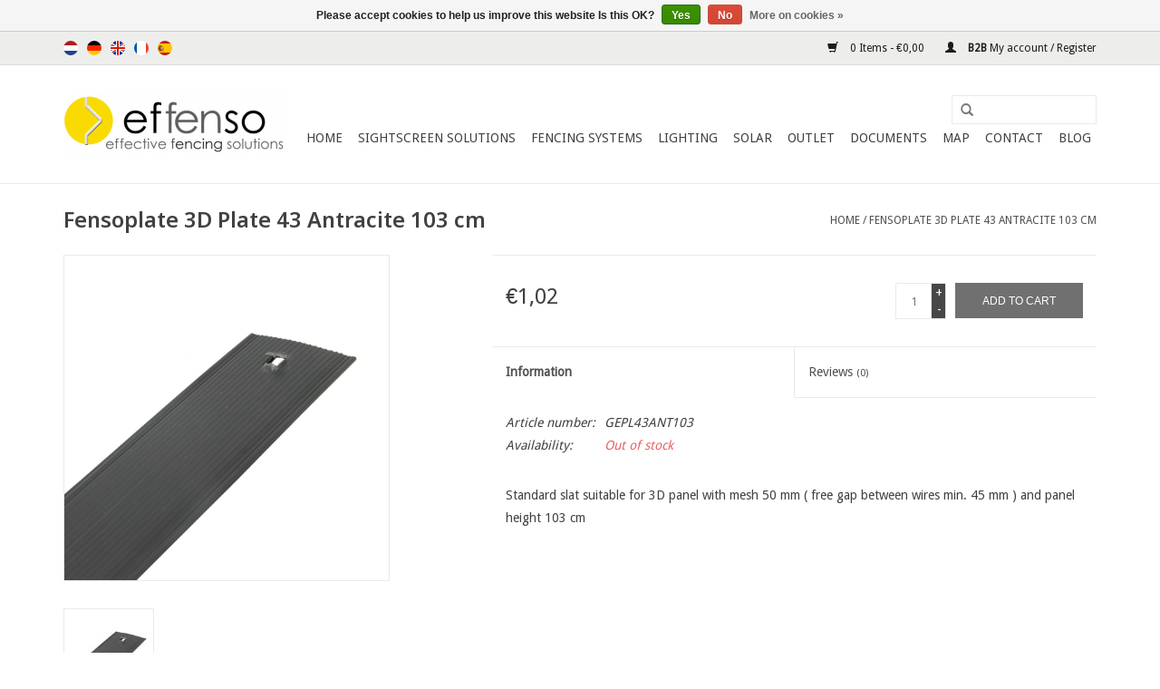

--- FILE ---
content_type: text/html;charset=utf-8
request_url: https://www.effenso.com/en/fensoplate-3d-lamel-35-antraciet-016-203-cm-copy.html
body_size: 9170
content:
<!DOCTYPE html>
<html lang="en">
  <head>
    <meta charset="utf-8"/>
<!-- [START] 'blocks/head.rain' -->
<!--

  (c) 2008-2026 Lightspeed Netherlands B.V.
  http://www.lightspeedhq.com
  Generated: 14-01-2026 @ 01:53:48

-->
<link rel="canonical" href="https://www.effenso.com/en/fensoplate-3d-lamel-35-antraciet-016-203-cm-copy.html"/>
<link rel="alternate" href="https://www.effenso.com/en/index.rss" type="application/rss+xml" title="New products"/>
<link href="https://cdn.webshopapp.com/assets/cookielaw.css?2025-02-20" rel="stylesheet" type="text/css"/>
<meta name="robots" content="noodp,noydir"/>
<meta name="google-site-verification" content="IXJd6J-XKg1ei2BdNGw2V0pQaZAywYzWCMlk2hWcAZg"/>
<meta property="og:url" content="https://www.effenso.com/en/fensoplate-3d-lamel-35-antraciet-016-203-cm-copy.html?source=facebook"/>
<meta property="og:site_name" content="Effenso"/>
<meta property="og:title" content="Fensoplate 3D Plate "/>
<meta property="og:description" content="Rigid slats in kit to weave into welded mesh panels with 3D bend"/>
<meta property="og:image" content="https://cdn.webshopapp.com/shops/198101/files/344221901/fensoplate-fensoplate-3d-plate-43-antracite-103-cm.jpg"/>
<script>
<!-- Google tag (gtag.js) -->
<script async src="https://www.googletagmanager.com/gtag/js?id=G-435G1W742G"></script>
<script>
    window.dataLayer = window.dataLayer || [];
    function gtag(){dataLayer.push(arguments);}
    gtag('js', new Date());

    gtag('config', 'G-435G1W742G');
</script>
</script>
<script>
(function(w,d,s,l,i){w[l]=w[l]||[];w[l].push({'gtm.start':
new Date().getTime(),event:'gtm.js'});var f=d.getElementsByTagName(s)[0],
j=d.createElement(s),dl=l!='dataLayer'?'&l='+l:'';j.async=true;j.src=
'https://www.googletagmanager.com/gtm.js?id='+i+dl;f.parentNode.insertBefore(j,f);
})(window,document,'script','dataLayer','GTM-PWX74XNL');
</script>
<script>
<!-- Google Tag Manager -->
<script>(function(w,d,s,l,i){w[l]=w[l]||[];w[l].push({'gtm.start':
new Date().getTime(),event:'gtm.js'});var f=d.getElementsByTagName(s)[0],
j=d.createElement(s),dl=l!='dataLayer'?'&l='+l:'';j.async=true;j.src=
'https://www.googletagmanager.com/gtm.js?id='+i+dl;f.parentNode.insertBefore(j,f);
})(window,document,'script','dataLayer','GTM-KFVTZJWL');</script>
<!-- End Google Tag Manager -->
</script>
<!--[if lt IE 9]>
<script src="https://cdn.webshopapp.com/assets/html5shiv.js?2025-02-20"></script>
<![endif]-->
<!-- [END] 'blocks/head.rain' -->
    <title>Fensoplate 3D Plate  - Effenso</title>
    <meta name="description" content="Rigid slats in kit to weave into welded mesh panels with 3D bend" />
    <meta name="keywords" content="Fensoplate, Rigid, slats, welded, mesh, panels" />
    <meta http-equiv="X-UA-Compatible" content="IE=edge,chrome=1">
    <meta name="viewport" content="width=device-width, initial-scale=1.0">
    <meta name="apple-mobile-web-app-capable" content="yes">
    <meta name="apple-mobile-web-app-status-bar-style" content="black">
    <meta property="fb:app_id" content="966242223397117"/>

    <link rel="shortcut icon" href="https://cdn.webshopapp.com/shops/198101/themes/112499/assets/favicon.ico?20251229085520" type="image/x-icon" />
    <link href='//fonts.googleapis.com/css?family=Droid%20Sans:400,300,600' rel='stylesheet' type='text/css'>
    <link href='//fonts.googleapis.com/css?family=Noto%20Sans:400,300,600' rel='stylesheet' type='text/css'>
    <link rel="shortcut icon" href="https://cdn.webshopapp.com/shops/198101/themes/112499/assets/favicon.ico?20251229085520" type="image/x-icon" /> 
    <link rel="stylesheet" href="https://cdn.webshopapp.com/shops/198101/themes/112499/assets/bootstrap.css?20260108084749" />
    <link rel="stylesheet" href="https://cdn.webshopapp.com/shops/198101/themes/112499/assets/style.css?20260108084749" />    
    <link rel="stylesheet" href="https://cdn.webshopapp.com/shops/198101/themes/112499/assets/settings.css?20260108084749" />  
    <link rel="stylesheet" href="https://cdn.webshopapp.com/assets/gui-2-0.css?2025-02-20" />
    <link rel="stylesheet" href="https://cdn.webshopapp.com/assets/gui-responsive-2-0.css?2025-02-20" />   
    <link rel="stylesheet" href="https://cdn.webshopapp.com/shops/198101/themes/112499/assets/dealer-locator.css?20260108084749" />
    <link rel="stylesheet" href="https://cdn.webshopapp.com/shops/198101/themes/112499/assets/custom.css?20260108084749" />

    
    <script src="https://cdn.webshopapp.com/assets/jquery-1-9-1.js?2025-02-20"></script>
    <script src="https://cdn.webshopapp.com/assets/jquery-ui-1-10-1.js?2025-02-20"></script>
   
    <script type="text/javascript" src="https://cdn.webshopapp.com/shops/198101/themes/112499/assets/global.js?20260108084749"></script>

    <script type="text/javascript" src="https://cdn.webshopapp.com/shops/198101/themes/112499/assets/jcarousel.js?20260108084749"></script>
    <script type="text/javascript" src="https://cdn.webshopapp.com/assets/gui.js?2025-02-20"></script>
    <script type="text/javascript" src="https://cdn.webshopapp.com/assets/gui-responsive-2-0.js?2025-02-20"></script>
        
    <!--[if lt IE 9]>
    <link rel="stylesheet" href="https://cdn.webshopapp.com/shops/198101/themes/112499/assets/style-ie.css?20260108084749" />
    <![endif]-->
    


  </head>
  <body> 
    <!-- Google Tag Manager (noscript) -->
<noscript><iframe src="https://www.googletagmanager.com/ns.html?id=GTM-KFVTZJWL"
height="0" width="0" style="display:none;visibility:hidden"></iframe></noscript>
<!-- End Google Tag Manager (noscript) -->
  
    <header>
      <div class="topnav">
        <div class="container">
                    <div class="left">
                        <div class="languages">
                            <a href="https://www.effenso.com/nl/" class="flag nl" title="Nederlands" lang="nl">Nederlands</a>
                            <a href="https://www.effenso.com/de/" class="flag de" title="Deutsch" lang="de">Deutsch</a>
                            <a href="https://www.effenso.com/en/" class="flag en" title="English" lang="en">English</a>
                            <a href="https://www.effenso.com/fr/" class="flag fr" title="Français" lang="fr">Français</a>
                            <a href="https://www.effenso.com/es/" class="flag es" title="Español" lang="es">Español</a>
                          </div>
                                  </div>
                    <div class="right">
            <a href="https://www.effenso.com/en/cart/" title="Cart" class="cart"> 
              <span class="glyphicon glyphicon-shopping-cart"></span>
              0 Items - €0,00
            </a>
            <a href="https://www.effenso.com/en/account/" title="My account" class="my-account">
              <span class="glyphicon glyphicon-user"></span><strong> B2B </strong> 
                            My account / Register
                          </a>
          </div>
        </div>
      </div>
      <div class="navigation container">
        <div class="align">
          <ul class="burger">
            <img src="https://cdn.webshopapp.com/shops/198101/themes/112499/assets/hamburger.png?20260108084749" width="32" height="32" alt="Menu">
          </ul>
          <div class="vertical logo">
            <a href="https://www.effenso.com/en/" title="Effective fencing solutions">
              <img src="https://cdn.webshopapp.com/shops/198101/themes/112499/assets/logo.png?20251229085520" alt="Effective fencing solutions" />
            </a>
          </div>
          <nav class="nonbounce desktop vertical">
            <form action="https://www.effenso.com/en/search/" method="get" id="formSearch">
              <input type="text" name="q" autocomplete="off"  value=""/>
              <span onclick="$('#formSearch').submit();" title="Search" class="glyphicon glyphicon-search"></span>
            </form>            
            <ul>
              <li class="item home ">
                <a class="itemLink" href="https://www.effenso.com/en/">Home</a>
              </li>
                            <li class="item sub">
                <a class="itemLink" href="https://www.effenso.com/en/sightscreen-solutions/" title="Sightscreen Solutions">Sightscreen Solutions</a>
                                <span class="glyphicon glyphicon-play"></span>
                <ul class="subnav">
                                    <li class="subitem">
                    <a class="subitemLink" href="https://www.effenso.com/en/sightscreen-solutions/artificial-hedge/" title="Artificial Hedge">Artificial Hedge</a>
                                        <ul class="subnav">
                                            <li class="subitem">
                        <a class="subitemLink" href="https://www.effenso.com/en/sightscreen-solutions/artificial-hedge/fensogreen/" title="fensogreen ">fensogreen </a>
                                              </li>
                                            <li class="subitem">
                        <a class="subitemLink" href="https://www.effenso.com/en/sightscreen-solutions/artificial-hedge/fensofort/" title="fensofort">fensofort</a>
                                              </li>
                                            <li class="subitem">
                        <a class="subitemLink" href="https://www.effenso.com/en/sightscreen-solutions/artificial-hedge/fensogreen-super/" title="fensogreen super ">fensogreen super </a>
                                              </li>
                                            <li class="subitem">
                        <a class="subitemLink" href="https://www.effenso.com/en/sightscreen-solutions/artificial-hedge/fensogreen-super-antracite/" title="Fensogreen Super Antracite">Fensogreen Super Antracite</a>
                                              </li>
                                            <li class="subitem">
                        <a class="subitemLink" href="https://www.effenso.com/en/sightscreen-solutions/artificial-hedge/fensoleaf/" title="fensoleaf ">fensoleaf </a>
                                              </li>
                                            <li class="subitem">
                        <a class="subitemLink" href="https://www.effenso.com/en/sightscreen-solutions/artificial-hedge/fensoleaf-greenwall/" title="fensoleaf greenwall">fensoleaf greenwall</a>
                                              </li>
                                            <li class="subitem">
                        <a class="subitemLink" href="https://www.effenso.com/en/sightscreen-solutions/artificial-hedge/fensograss/" title="fensograss">fensograss</a>
                                              </li>
                                            <li class="subitem">
                        <a class="subitemLink" href="https://www.effenso.com/en/sightscreen-solutions/artificial-hedge/accessories-artificial-hedge/" title="accessories artificial hedge">accessories artificial hedge</a>
                                              </li>
                                          </ul>
                                      </li>
                                    <li class="subitem">
                    <a class="subitemLink" href="https://www.effenso.com/en/sightscreen-solutions/plastic-straps-on-rolls-to-weave/" title="Plastic straps on rolls to weave">Plastic straps on rolls to weave</a>
                                        <ul class="subnav">
                                            <li class="subitem">
                        <a class="subitemLink" href="https://www.effenso.com/en/sightscreen-solutions/plastic-straps-on-rolls-to-weave/fensoband/" title="fensoband ">fensoband </a>
                                              </li>
                                            <li class="subitem">
                        <a class="subitemLink" href="https://www.effenso.com/en/sightscreen-solutions/plastic-straps-on-rolls-to-weave/fensoband-woodlook/" title="fensoband woodlook ">fensoband woodlook </a>
                                              </li>
                                            <li class="subitem">
                        <a class="subitemLink" href="https://www.effenso.com/en/sightscreen-solutions/plastic-straps-on-rolls-to-weave/fensoband-orange-skin/" title="fensoband &quot;orange skin&quot;">fensoband &quot;orange skin&quot;</a>
                                              </li>
                                            <li class="subitem">
                        <a class="subitemLink" href="https://www.effenso.com/en/sightscreen-solutions/plastic-straps-on-rolls-to-weave/recyband/" title="recyband">recyband</a>
                                                <ul class="subnav">
                                                    <li class="subitem">
                            <a class="subitemLink" href="https://www.effenso.com/en/sightscreen-solutions/plastic-straps-on-rolls-to-weave/recyband/recyband-pp/" title="Recyband PP">Recyband PP</a>
                          </li>
                                                    <li class="subitem">
                            <a class="subitemLink" href="https://www.effenso.com/en/sightscreen-solutions/plastic-straps-on-rolls-to-weave/recyband/recyband-tetra/" title="Recyband Tetra®">Recyband Tetra®</a>
                          </li>
                                                  </ul>
                                              </li>
                                            <li class="subitem">
                        <a class="subitemLink" href="https://www.effenso.com/en/sightscreen-solutions/plastic-straps-on-rolls-to-weave/fensoband-triangle/" title="fensoband triangle">fensoband triangle</a>
                                              </li>
                                            <li class="subitem">
                        <a class="subitemLink" href="https://www.effenso.com/en/sightscreen-solutions/plastic-straps-on-rolls-to-weave/fensoband-wicker/" title="fensoband wicker">fensoband wicker</a>
                                              </li>
                                            <li class="subitem">
                        <a class="subitemLink" href="https://www.effenso.com/en/sightscreen-solutions/plastic-straps-on-rolls-to-weave/fensoband-soft-3d/" title="fensoband soft 3D">fensoband soft 3D</a>
                                              </li>
                                            <li class="subitem">
                        <a class="subitemLink" href="https://www.effenso.com/en/sightscreen-solutions/plastic-straps-on-rolls-to-weave/fensoband-soft-190/" title="fensoband soft 190">fensoband soft 190</a>
                                              </li>
                                            <li class="subitem">
                        <a class="subitemLink" href="https://www.effenso.com/en/sightscreen-solutions/plastic-straps-on-rolls-to-weave/fensoband-soft-print-190-pes/" title="fensoband soft print 190 PES">fensoband soft print 190 PES</a>
                                              </li>
                                            <li class="subitem">
                        <a class="subitemLink" href="https://www.effenso.com/en/sightscreen-solutions/plastic-straps-on-rolls-to-weave/fensoband-soft-fleece/" title="Fensoband soft fleece">Fensoband soft fleece</a>
                                              </li>
                                            <li class="subitem">
                        <a class="subitemLink" href="https://www.effenso.com/en/sightscreen-solutions/plastic-straps-on-rolls-to-weave/end-profiles-for-gates/" title="End profiles for gates">End profiles for gates</a>
                                              </li>
                                          </ul>
                                      </li>
                                    <li class="subitem">
                    <a class="subitemLink" href="https://www.effenso.com/en/sightscreen-solutions/rigid-pvc-slats-for-panels/" title="Rigid PVC slats for  panels">Rigid PVC slats for  panels</a>
                                        <ul class="subnav">
                                            <li class="subitem">
                        <a class="subitemLink" href="https://www.effenso.com/en/sightscreen-solutions/rigid-pvc-slats-for-panels/fensoplate-3d/" title="fensoplate  3D">fensoplate  3D</a>
                                              </li>
                                            <li class="subitem">
                        <a class="subitemLink" href="https://www.effenso.com/en/sightscreen-solutions/rigid-pvc-slats-for-panels/fensoplate-3d-in-separate-parts/" title="fensoplate 3D in separate parts">fensoplate 3D in separate parts</a>
                                              </li>
                                            <li class="subitem">
                        <a class="subitemLink" href="https://www.effenso.com/en/sightscreen-solutions/rigid-pvc-slats-for-panels/fensoplate-pro/" title="fensoplate PRO">fensoplate PRO</a>
                                              </li>
                                            <li class="subitem">
                        <a class="subitemLink" href="https://www.effenso.com/en/sightscreen-solutions/rigid-pvc-slats-for-panels/fensoplate-pro-in-separate-parts/" title="fensoplate PRO in separate parts">fensoplate PRO in separate parts</a>
                                              </li>
                                          </ul>
                                      </li>
                                    <li class="subitem">
                    <a class="subitemLink" href="https://www.effenso.com/en/sightscreen-solutions/wood-composite-slats-to-weave/" title="Wood Composite Slats to weave">Wood Composite Slats to weave</a>
                                        <ul class="subnav">
                                            <li class="subitem">
                        <a class="subitemLink" href="https://www.effenso.com/en/sightscreen-solutions/wood-composite-slats-to-weave/fensoplate-composite-3d-for-panel-with-v-bend/" title="Fensoplate composite 3D for panel with V-bend">Fensoplate composite 3D for panel with V-bend</a>
                                              </li>
                                            <li class="subitem">
                        <a class="subitemLink" href="https://www.effenso.com/en/sightscreen-solutions/wood-composite-slats-to-weave/fensoplate-composite-2d-for-double-wire-panels/" title="Fensoplate composite 2D for double wire panels">Fensoplate composite 2D for double wire panels</a>
                                                <ul class="subnav">
                                                    <li class="subitem">
                            <a class="subitemLink" href="https://www.effenso.com/en/sightscreen-solutions/wood-composite-slats-to-weave/fensoplate-composite-2d-for-double-wire-panels/fensoplate-composite-kit-2d-8-6-8-pvc-finishing-pr/" title="Fensoplate Composite KIT 2D - 8/6/8  + PVC finishing profiles ">Fensoplate Composite KIT 2D - 8/6/8  + PVC finishing profiles </a>
                          </li>
                                                    <li class="subitem">
                            <a class="subitemLink" href="https://www.effenso.com/en/sightscreen-solutions/wood-composite-slats-to-weave/fensoplate-composite-2d-for-double-wire-panels/fensoplate-composite-kit-2d-pro-8-6-8-alu-finishin/" title="Fensoplate Composite KIT 2D PRO - 8/6/8 + ALU finishing profiles ">Fensoplate Composite KIT 2D PRO - 8/6/8 + ALU finishing profiles </a>
                          </li>
                                                    <li class="subitem">
                            <a class="subitemLink" href="https://www.effenso.com/en/sightscreen-solutions/wood-composite-slats-to-weave/fensoplate-composite-2d-for-double-wire-panels/fensoplate-composite-kit-2d-pro-6-5-6-alu-top-prof/" title="Fensoplate Composite KIT 2D PRO - 6/5/6 + ALU top profile">Fensoplate Composite KIT 2D PRO - 6/5/6 + ALU top profile</a>
                          </li>
                                                  </ul>
                                              </li>
                                            <li class="subitem">
                        <a class="subitemLink" href="https://www.effenso.com/en/sightscreen-solutions/wood-composite-slats-to-weave/fensoplate-composite-in-separate-parts/" title="Fensoplate composite in separate parts">Fensoplate composite in separate parts</a>
                                              </li>
                                          </ul>
                                      </li>
                                    <li class="subitem">
                    <a class="subitemLink" href="https://www.effenso.com/en/sightscreen-solutions/wood-slats/" title="Wood slats">Wood slats</a>
                                        <ul class="subnav">
                                            <li class="subitem">
                        <a class="subitemLink" href="https://www.effenso.com/en/sightscreen-solutions/wood-slats/fensowood/" title="Fensowood">Fensowood</a>
                                              </li>
                                            <li class="subitem">
                        <a class="subitemLink" href="https://www.effenso.com/en/sightscreen-solutions/wood-slats/fensowood-pro/" title="Fensowood Pro">Fensowood Pro</a>
                                              </li>
                                          </ul>
                                      </li>
                                    <li class="subitem">
                    <a class="subitemLink" href="https://www.effenso.com/en/sightscreen-solutions/alu-composite-slats-12163539/" title="Alu composite slats">Alu composite slats</a>
                                        <ul class="subnav">
                                            <li class="subitem">
                        <a class="subitemLink" href="https://www.effenso.com/en/sightscreen-solutions/alu-composite-slats-12163539/fensoplate-alu-3d-for-panels-with-v-bend/" title="Fensoplate Alu 3D for panels with V-bend">Fensoplate Alu 3D for panels with V-bend</a>
                                              </li>
                                            <li class="subitem">
                        <a class="subitemLink" href="https://www.effenso.com/en/sightscreen-solutions/alu-composite-slats-12163539/fensoplate-alu-2d-for-double-wire-panels/" title="Fensoplate Alu 2D for double wire panels">Fensoplate Alu 2D for double wire panels</a>
                                              </li>
                                          </ul>
                                      </li>
                                    <li class="subitem">
                    <a class="subitemLink" href="https://www.effenso.com/en/sightscreen-solutions/sightscreen-nets/" title="Sightscreen nets">Sightscreen nets</a>
                                        <ul class="subnav">
                                            <li class="subitem">
                        <a class="subitemLink" href="https://www.effenso.com/en/sightscreen-solutions/sightscreen-nets/with-buttonholes/" title="with buttonholes">with buttonholes</a>
                                              </li>
                                            <li class="subitem">
                        <a class="subitemLink" href="https://www.effenso.com/en/sightscreen-solutions/sightscreen-nets/with-metal-eyelets/" title="with metal Eyelets">with metal Eyelets</a>
                                                <ul class="subnav">
                                                    <li class="subitem">
                            <a class="subitemLink" href="https://www.effenso.com/en/sightscreen-solutions/sightscreen-nets/with-metal-eyelets/knitted-canvas/" title="knitted canvas">knitted canvas</a>
                          </li>
                                                    <li class="subitem">
                            <a class="subitemLink" href="https://www.effenso.com/en/sightscreen-solutions/sightscreen-nets/with-metal-eyelets/woven-fabric/" title="woven fabric">woven fabric</a>
                          </li>
                                                  </ul>
                                              </li>
                                            <li class="subitem">
                        <a class="subitemLink" href="https://www.effenso.com/en/sightscreen-solutions/sightscreen-nets/wind-permeable/" title="wind permeable">wind permeable</a>
                                              </li>
                                            <li class="subitem">
                        <a class="subitemLink" href="https://www.effenso.com/en/sightscreen-solutions/sightscreen-nets/accessories-sightscreen-nets/" title="accessories sightscreen nets">accessories sightscreen nets</a>
                                              </li>
                                            <li class="subitem">
                        <a class="subitemLink" href="https://www.effenso.com/en/sightscreen-solutions/sightscreen-nets/samples/" title="Samples">Samples</a>
                                              </li>
                                          </ul>
                                      </li>
                                    <li class="subitem">
                    <a class="subitemLink" href="https://www.effenso.com/en/sightscreen-solutions/sightscreen-nets-to-weave/" title="Sightscreen nets to weave">Sightscreen nets to weave</a>
                                        <ul class="subnav">
                                            <li class="subitem">
                        <a class="subitemLink" href="https://www.effenso.com/en/sightscreen-solutions/sightscreen-nets-to-weave/fensonet-weave/" title="fensonet weave">fensonet weave</a>
                                              </li>
                                            <li class="subitem">
                        <a class="subitemLink" href="https://www.effenso.com/en/sightscreen-solutions/sightscreen-nets-to-weave/fensonet-weave-textilene/" title="fensonet weave textilene">fensonet weave textilene</a>
                                              </li>
                                            <li class="subitem">
                        <a class="subitemLink" href="https://www.effenso.com/en/sightscreen-solutions/sightscreen-nets-to-weave/accessories-fensonet-weave/" title="accessories fensonet weave">accessories fensonet weave</a>
                                              </li>
                                          </ul>
                                      </li>
                                    <li class="subitem">
                    <a class="subitemLink" href="https://www.effenso.com/en/sightscreen-solutions/pvc-screens-on-rolls/" title="PVC screens on rolls">PVC screens on rolls</a>
                                        <ul class="subnav">
                                            <li class="subitem">
                        <a class="subitemLink" href="https://www.effenso.com/en/sightscreen-solutions/pvc-screens-on-rolls/fensoscreen/" title="fensoscreen">fensoscreen</a>
                                              </li>
                                          </ul>
                                      </li>
                                    <li class="subitem">
                    <a class="subitemLink" href="https://www.effenso.com/en/sightscreen-solutions/composite-sightscreen/" title="Composite sightscreen">Composite sightscreen</a>
                                        <ul class="subnav">
                                            <li class="subitem">
                        <a class="subitemLink" href="https://www.effenso.com/en/sightscreen-solutions/composite-sightscreen/fensoscreen-composite/" title="fensoscreen composite">fensoscreen composite</a>
                                              </li>
                                          </ul>
                                      </li>
                                    <li class="subitem">
                    <a class="subitemLink" href="https://www.effenso.com/en/sightscreen-solutions/natural-sightscreen/" title="Natural sightscreen">Natural sightscreen</a>
                                        <ul class="subnav">
                                            <li class="subitem">
                        <a class="subitemLink" href="https://www.effenso.com/en/sightscreen-solutions/natural-sightscreen/heather-fence/" title="heather fence">heather fence</a>
                                                <ul class="subnav">
                                                    <li class="subitem">
                            <a class="subitemLink" href="https://www.effenso.com/en/sightscreen-solutions/natural-sightscreen/heather-fence/fensobruc-triple-extra-erica/" title="fensobruc triple extra &#039;erica&#039;">fensobruc triple extra &#039;erica&#039;</a>
                          </li>
                                                    <li class="subitem">
                            <a class="subitemLink" href="https://www.effenso.com/en/sightscreen-solutions/natural-sightscreen/heather-fence/fensobruc-double-extra-erica/" title="fensobruc double extra &#039;erica&#039;">fensobruc double extra &#039;erica&#039;</a>
                          </li>
                                                    <li class="subitem">
                            <a class="subitemLink" href="https://www.effenso.com/en/sightscreen-solutions/natural-sightscreen/heather-fence/fensobruc-extra-erica/" title="fensobruc extra &#039;erica&#039;">fensobruc extra &#039;erica&#039;</a>
                          </li>
                                                    <li class="subitem">
                            <a class="subitemLink" href="https://www.effenso.com/en/sightscreen-solutions/natural-sightscreen/heather-fence/fensobruc-medium-brushwood/" title="fensobruc medium &#039;brushwood&#039;">fensobruc medium &#039;brushwood&#039;</a>
                          </li>
                                                  </ul>
                                              </li>
                                            <li class="subitem">
                        <a class="subitemLink" href="https://www.effenso.com/en/sightscreen-solutions/natural-sightscreen/willow-fence/" title="willow fence">willow fence</a>
                                              </li>
                                            <li class="subitem">
                        <a class="subitemLink" href="https://www.effenso.com/en/sightscreen-solutions/natural-sightscreen/reed-fence/" title="reed fence">reed fence</a>
                                              </li>
                                            <li class="subitem">
                        <a class="subitemLink" href="https://www.effenso.com/en/sightscreen-solutions/natural-sightscreen/bambou-fence/" title="bambou fence">bambou fence</a>
                                                <ul class="subnav">
                                                    <li class="subitem">
                            <a class="subitemLink" href="https://www.effenso.com/en/sightscreen-solutions/natural-sightscreen/bambou-fence/split-bamboo/" title="Split bamboo">Split bamboo</a>
                          </li>
                                                    <li class="subitem">
                            <a class="subitemLink" href="https://www.effenso.com/en/sightscreen-solutions/natural-sightscreen/bambou-fence/whole-bamboo/" title="Whole bamboo">Whole bamboo</a>
                          </li>
                                                  </ul>
                                              </li>
                                            <li class="subitem">
                        <a class="subitemLink" href="https://www.effenso.com/en/sightscreen-solutions/natural-sightscreen/accessories-natural-sichtscreen/" title="accessories natural sichtscreen">accessories natural sichtscreen</a>
                                              </li>
                                          </ul>
                                      </li>
                                    <li class="subitem">
                    <a class="subitemLink" href="https://www.effenso.com/en/sightscreen-solutions/sports-nets/" title="Sports nets">Sports nets</a>
                                      </li>
                                  </ul>
                              </li>
                            <li class="item sub">
                <a class="itemLink" href="https://www.effenso.com/en/fencing-systems/" title="Fencing Systems">Fencing Systems</a>
                                <span class="glyphicon glyphicon-play"></span>
                <ul class="subnav">
                                    <li class="subitem">
                    <a class="subitemLink" href="https://www.effenso.com/en/fencing-systems/refillable-fence/" title="Refillable fence">Refillable fence</a>
                                        <ul class="subnav">
                                            <li class="subitem">
                        <a class="subitemLink" href="https://www.effenso.com/en/fencing-systems/refillable-fence/fensofill-panels/" title="fensofill panels">fensofill panels</a>
                                              </li>
                                            <li class="subitem">
                        <a class="subitemLink" href="https://www.effenso.com/en/fencing-systems/refillable-fence/fensofill-posts/" title="fensofill posts">fensofill posts</a>
                                                <ul class="subnav">
                                                    <li class="subitem">
                            <a class="subitemLink" href="https://www.effenso.com/en/fencing-systems/refillable-fence/fensofill-posts/fensofix-posts/" title="fensofix posts">fensofix posts</a>
                          </li>
                                                    <li class="subitem">
                            <a class="subitemLink" href="https://www.effenso.com/en/fencing-systems/refillable-fence/fensofill-posts/easyfix-posts/" title="easyfix posts">easyfix posts</a>
                          </li>
                                                  </ul>
                                              </li>
                                            <li class="subitem">
                        <a class="subitemLink" href="https://www.effenso.com/en/fencing-systems/refillable-fence/fensofill-gates/" title="fensofill gates">fensofill gates</a>
                                              </li>
                                            <li class="subitem">
                        <a class="subitemLink" href="https://www.effenso.com/en/fencing-systems/refillable-fence/fensofill-accessories/" title="fensofill accessories">fensofill accessories</a>
                                              </li>
                                          </ul>
                                      </li>
                                    <li class="subitem">
                    <a class="subitemLink" href="https://www.effenso.com/en/fencing-systems/wpc-fences/" title="WPC fences">WPC fences</a>
                                        <ul class="subnav">
                                            <li class="subitem">
                        <a class="subitemLink" href="https://www.effenso.com/en/fencing-systems/wpc-fences/duo-fuse-composite-tongue-and-groove-fence/" title="Duo Fuse composite tongue and groove fence">Duo Fuse composite tongue and groove fence</a>
                                              </li>
                                            <li class="subitem">
                        <a class="subitemLink" href="https://www.effenso.com/en/fencing-systems/wpc-fences/duo-fuse-composite-slat-wall-system/" title="Duo Fuse composite slat wall system ">Duo Fuse composite slat wall system </a>
                                              </li>
                                          </ul>
                                      </li>
                                    <li class="subitem">
                    <a class="subitemLink" href="https://www.effenso.com/en/fencing-systems/100-recycled-offer/" title="100% recycled offer">100% recycled offer</a>
                                        <ul class="subnav">
                                            <li class="subitem">
                        <a class="subitemLink" href="https://www.effenso.com/en/fencing-systems/100-recycled-offer/recyfence/" title="Recyfence">Recyfence</a>
                                              </li>
                                            <li class="subitem">
                        <a class="subitemLink" href="https://www.effenso.com/en/fencing-systems/100-recycled-offer/recyplate/" title="Recyplate">Recyplate</a>
                                              </li>
                                          </ul>
                                      </li>
                                    <li class="subitem">
                    <a class="subitemLink" href="https://www.effenso.com/en/fencing-systems/acoustic-barriers/" title="Acoustic barriers">Acoustic barriers</a>
                                        <ul class="subnav">
                                            <li class="subitem">
                        <a class="subitemLink" href="https://www.effenso.com/en/fencing-systems/acoustic-barriers/fensosound-eco-2d/" title="Fensosound Eco 2D">Fensosound Eco 2D</a>
                                              </li>
                                            <li class="subitem">
                        <a class="subitemLink" href="https://www.effenso.com/en/fencing-systems/acoustic-barriers/fensosound-wood/" title="Fensosound Wood">Fensosound Wood</a>
                                              </li>
                                            <li class="subitem">
                        <a class="subitemLink" href="https://www.effenso.com/en/fencing-systems/acoustic-barriers/fensosound-eco-3d/" title="Fensosound Eco 3D">Fensosound Eco 3D</a>
                                              </li>
                                            <li class="subitem">
                        <a class="subitemLink" href="https://www.effenso.com/en/fencing-systems/acoustic-barriers/fensosound-modular/" title="Fensosound Modular">Fensosound Modular</a>
                                              </li>
                                            <li class="subitem">
                        <a class="subitemLink" href="https://www.effenso.com/en/fencing-systems/acoustic-barriers/fensosound-light/" title="Fensosound Light">Fensosound Light</a>
                                              </li>
                                            <li class="subitem">
                        <a class="subitemLink" href="https://www.effenso.com/en/fencing-systems/acoustic-barriers/fensosound-mobile/" title="Fensosound Mobile">Fensosound Mobile</a>
                                              </li>
                                            <li class="subitem">
                        <a class="subitemLink" href="https://www.effenso.com/en/fencing-systems/acoustic-barriers/fensosound-casing/" title="Fensosound Casing">Fensosound Casing</a>
                                              </li>
                                          </ul>
                                      </li>
                                    <li class="subitem">
                    <a class="subitemLink" href="https://www.effenso.com/en/fencing-systems/accessories-for-fence-erectors/" title="Accessories for fence erectors">Accessories for fence erectors</a>
                                      </li>
                                  </ul>
                              </li>
                            <li class="item sub">
                <a class="itemLink" href="https://www.effenso.com/en/lighting/" title="Lighting">Lighting</a>
                                <span class="glyphicon glyphicon-play"></span>
                <ul class="subnav">
                                    <li class="subitem">
                    <a class="subitemLink" href="https://www.effenso.com/en/lighting/fensolight-2d-3d/" title="Fensolight 2D / 3D">Fensolight 2D / 3D</a>
                                      </li>
                                    <li class="subitem">
                    <a class="subitemLink" href="https://www.effenso.com/en/lighting/fensolight-wpc-wood/" title="Fensolight WPC / wood">Fensolight WPC / wood</a>
                                      </li>
                                    <li class="subitem">
                    <a class="subitemLink" href="https://www.effenso.com/en/lighting/fensolight-post/" title="Fensolight post">Fensolight post</a>
                                      </li>
                                  </ul>
                              </li>
                            <li class="item sub">
                <a class="itemLink" href="https://www.effenso.com/en/solar/" title="Solar">Solar</a>
                                <span class="glyphicon glyphicon-play"></span>
                <ul class="subnav">
                                    <li class="subitem">
                    <a class="subitemLink" href="https://www.effenso.com/en/solar/fensolar/" title="Fensolar">Fensolar</a>
                                        <ul class="subnav">
                                            <li class="subitem">
                        <a class="subitemLink" href="https://www.effenso.com/en/solar/fensolar/fensolar-wpc/" title="Fensolar WPC">Fensolar WPC</a>
                                              </li>
                                            <li class="subitem">
                        <a class="subitemLink" href="https://www.effenso.com/en/solar/fensolar/fensolar-alu/" title="Fensolar ALU">Fensolar ALU</a>
                                              </li>
                                            <li class="subitem">
                        <a class="subitemLink" href="https://www.effenso.com/en/solar/fensolar/fensolar-puro/" title="Fensolar PURO">Fensolar PURO</a>
                                              </li>
                                          </ul>
                                      </li>
                                    <li class="subitem">
                    <a class="subitemLink" href="https://www.effenso.com/en/solar/fensoband-solar/" title="Fensoband Solar">Fensoband Solar</a>
                                      </li>
                                  </ul>
                              </li>
                            <li class="item">
                <a class="itemLink" href="https://www.effenso.com/en/outlet/" title="Outlet">Outlet</a>
                              </li>
                            <li class="item">
                <a class="itemLink" href="https://www.effenso.com/en/documents/" title="Documents">Documents</a>
                              </li>
                            <li class="item">
                <a class="itemLink" href="https://www.effenso.com/en/map/" title="Map">Map</a>
                              </li>
                            <li class="item">
                <a class="itemLink" href="https://www.effenso.com/en/contact/" title="Contact">Contact</a>
                              </li>
                                                        <li class="item sub"><a class="itemLink" href="https://www.effenso.com/en/blogs/effenso-blogt/" title="Blog">Blog</a>
                <ul class="subnav">
                                    <li class="subitem"><a class="subitemLink" href="https://www.effenso.com/en/blogs/effenso-blogt/discover-our-100-recycled-privacy-solutions/" title="Discover Our 100% Recycled Privacy Solutions!">Discover Our 100% Recycled Privacy Solutions!</a></li>
                                  </ul>
              </li>
                                                      </ul>
            <span class="glyphicon glyphicon-remove"></span>  
          </nav>
        </div>
      </div>
    </header>
    
    <div class="wrapper">
      <div class="container content">
                <div itemscope itemtype="http://schema.org/Product">
    <div class="page-title row">
        <meta itemprop="description" content="<p>Standard slat suitable for 3D panel with mesh 50 mm ( free gap between wires min. 45 mm ) and panel height 103 cm</p>" />        <div class="col-sm-6 col-md-6">
            <h1 class="product-page" itemprop="name" content="Fensoplate Fensoplate 3D Plate 43 Antracite 103 cm">                     Fensoplate 3D Plate 43 Antracite 103 cm </h1>
                    </div>
        <div class="col-sm-6 col-md-6 breadcrumbs text-right">
            <a href="https://www.effenso.com/en/" title="Home">Home</a>

                            / <a href="https://www.effenso.com/en/fensoplate-3d-lamel-35-antraciet-016-203-cm-copy.html">Fensoplate 3D Plate 43 Antracite 103 cm</a>
                    </div>
    </div>
    <div class="product-wrap row">
        <div class="product-img col-sm-4 col-md-4">
            <div class="zoombox">
                <div class="images">
                    <meta itemprop="image" content="https://cdn.webshopapp.com/shops/198101/files/344221901/300x250x2/fensoplate-fensoplate-3d-plate-43-antracite-103-cm.jpg" />
                                            <a class="zoom first" data-image-id="344221901">
                                                                                                <img src="https://cdn.webshopapp.com/shops/198101/files/344221901/fensoplate-fensoplate-3d-plate-43-antracite-103-cm.jpg" alt="Fensoplate Fensoplate 3D Plate 43 Antracite 103 cm">
                                                                                    </a>
                                    </div>

                <div class="thumbs row">
                                            <div class="col-xs-3 col-sm-4 col-md-4">
                            <a data-image-id="344221901">
                                                                                                            <img src="https://cdn.webshopapp.com/shops/198101/files/344221901/156x164x1/fensoplate-fensoplate-3d-plate-43-antracite-103-cm.jpg" alt="Fensoplate Fensoplate 3D Plate 43 Antracite 103 cm" title="Fensoplate Fensoplate 3D Plate 43 Antracite 103 cm"/>
                                                                                                </a>
                        </div>
                                    </div>
            </div>
        </div>

        <div itemprop="offers" itemscope itemtype="http://schema.org/Offer" class="product-info col-sm-8 col-md-7 col-md-offset-1">
            <meta itemprop="price" content="1.02" />
            <meta itemprop="priceCurrency" content="EUR" />
            <meta itemprop="itemCondition" itemtype="http://schema.org/OfferItemCondition" content="http://schema.org/NewCondition"/>
                            <meta itemprop="availability" content="" />
            
            <form action="https://www.effenso.com/en/cart/add/231281266/" id=
            "product_configure_form" method="post">
                                    <input type="hidden" name="bundle_id" id="product_configure_bundle_id" value="">
                                <div class="product-price row">
                    <div class="price-wrap col-xs-5 col-md-5">
                                                                                <span class="price" style="line-height: 30px;">€1,02
                                                        
                    </span>
                                            </div>
                    <div class="cart col-xs-7 col-md-7">
                        <div class="cart">
                                                            <input type="text" name="quantity" value="1" />
                                <div class="change">
                                    <a href="javascript:;" onclick="updateQuantity('up');" class="up" style="color:#fff">+</a>
                                    <a href="javascript:;" onclick="updateQuantity('down');" class="down" style="color:#fff">-</a>
                                </div>
                                <a href="javascript:;" onclick="$('#product_configure_form').submit();" class="btn glyphicon glyphicon-shopping-cart" title="Add to cart" >
                                    <span>Add to cart</span>
                                </a>
                                                    </div>
                    </div>
                </div>
            </form>

            <div class="product-tabs row">
                <div class="tabs">
                    <ul>
                        <li class="active col-2 information"><a rel="info" href="#">Information</a></li>
                                                <li class="col-2 reviews"><a rel="reviews" href="#">Reviews <small>(0)</small></a></li>                    </ul>
                </div>
                <div class="tabsPages">
                    <div class="page info active">
                                                <table class="details">
                            <meta itemprop="mpn" content="GEPL43ANT103" />                                                            <tr class="articlenumber">
                                    <td>Article number:</td>
                                    <td>GEPL43ANT103</td>
                                </tr>
                                                                                                                    <tr class="availability">
                                    <td>Availability:</td>
                                    <td><span class="out-of-stock">Out of stock</span></td>
                                </tr>
                                                                                    
                        </table>


                                                <div class="clearfix"></div>

                        <p>Standard slat suitable for 3D panel with mesh 50 mm ( free gap between wires min. 45 mm ) and panel height 103 cm</p>

                                            </div>
                    
                    <div class="page reviews">
                                                
                        <div class="bottom">
                            <div class="right">
                                <a href="https://www.effenso.com/en/account/review/115034579/">Add your review</a>
                            </div>
                            <span>0</span> stars based on <span>0</span> reviews
                        </div>
                    </div>
                </div>
            </div>
        </div>
    </div>
    <div class="product-actions row">
        <div class="social-media col-xs-12 col-md-4">
                                                                    </div>
        <div class="col-md-7 col-md-offset-1 ">
            <div class="tags-actions row">
                <div class="tags col-md-4">
                                                                                        <a href="https://www.effenso.com/en/brands/fensoplate/" title="product.brand.title"><h2 itemprop="brand" content="Fensoplate">Fensoplate</h2></a>
                                    </div>
                <div class="actions col-md-8 text-right">
                    <a href="https://www.effenso.com/en/account/wishlistAdd/115034579/?variant_id=231281266" title="Add to wishlist">Add to wishlist</a> /
                    <a href="https://www.effenso.com/en/compare/add/231281266/" title="Add to comparison">
                        Add to comparison
                    </a> /
                                        <a href="#" onclick="window.print(); return false;" title="Print">
                        Print
                    </a>
                </div>
            </div>
        </div>
    </div>

    

    </div>


<script src="https://cdn.webshopapp.com/shops/198101/themes/112499/assets/jquery-zoom-min.js?20260108084749" type="text/javascript"></script>
<script type="text/javascript">
    function updateQuantity(way){
        var quantity = parseInt($('.cart input').val());

        if (way == 'up'){
            if (quantity < 10000){
                quantity++;
            } else {
                quantity = 10000;
            }
        } else {
            if (quantity > 1){
                quantity--;
            } else {
                quantity = 1;
            }
        }

        $('.cart input').val(quantity);
    }
</script>      </div>
      
      <footer>
        <hr class="full-width" />
        <div class="container">
          <div class="social row">
                            <div class="social-media col-xs-12 col-md-12  text-center">
              <a href="https://www.facebook.com/Effenso/" class="social-icon facebook" target="_blank"></a>              <a href="https://twitter.com/Effenso_bvba" class="social-icon twitter" target="_blank"></a>                            <a href="https://www.pinterest.com/effenso/" class="social-icon pinterest" target="_blank"></a>                                          <a href="https://www.instagram.com/effenso_privacysolutions" class="social-icon instagram" target="_blank" title="Instagram Effenso"></a>              
            </div>
                      </div>
          <hr class="full-width" />
          <div class="links row">
            <div class="col-xs-12 col-sm-3 col-md-3">
                <label class="collapse" for="_1">
                  <strong>Customer service</strong>
                  <span class="glyphicon glyphicon-chevron-down hidden-sm hidden-md hidden-lg"></span></label>
                    <input class="collapse_input hidden-md hidden-lg hidden-sm" id="_1" type="checkbox">
                    <div class="list">
  
                  <ul class="no-underline no-list-style">
                                                <li><a href="https://www.effenso.com/en/service/about/" title="About us" >About us</a>
                        </li>
                                                <li><a href="https://www.effenso.com/en/service/general-terms-conditions/" title="General terms &amp; conditions" >General terms &amp; conditions</a>
                        </li>
                                                <li><a href="https://www.effenso.com/en/service/disclaimer/" title="Disclaimer" >Disclaimer</a>
                        </li>
                                                <li><a href="https://www.effenso.com/en/service/privacy-policy/" title="Privacy policy" >Privacy policy</a>
                        </li>
                                                <li><a href="https://www.effenso.com/en/service/payment-methods/" title="Payment methods" >Payment methods</a>
                        </li>
                                                <li><a href="https://www.effenso.com/en/service/shipping-returns/" title="Shipping &amp; returns" >Shipping &amp; returns</a>
                        </li>
                                                <li><a href="https://www.effenso.com/en/service/" title="Customer support - FAQ" >Customer support - FAQ</a>
                        </li>
                                                <li><a href="https://www.effenso.com/en/sitemap/" title="Sitemap" >Sitemap</a>
                        </li>
                                                <li><a href="https://www.effenso.com/en/service/newsletter/" title="Newsletter" >Newsletter</a>
                        </li>
                                                <li><a href="https://www.effenso.com/en/service/vacatures/" title="Jobs" >Jobs</a>
                        </li>
                                            </ul>
                  </div> 
             
            </div>     
       
            
            <div class="col-xs-12 col-sm-3 col-md-3">
          <label class="collapse" for="_2">
                  <strong>Products</strong>
                  <span class="glyphicon glyphicon-chevron-down hidden-sm hidden-md hidden-lg"></span></label>
                    <input class="collapse_input hidden-md hidden-lg hidden-sm" id="_2" type="checkbox">
                    <div class="list">
              <ul>
                <li><a href="https://www.effenso.com/en/collection/" title="All products">All products</a></li>
                <li><a href="https://www.effenso.com/en/collection/?sort=newest" title="New products">New products</a></li>
                <li><a href="https://www.effenso.com/en/collection/offers/" title="Offers">Offers</a></li>
                                <li><a href="https://www.effenso.com/en/tags/" title="Tags">Tags</a></li>                <li><a href="https://www.effenso.com/en/index.rss" title="RSS feed">RSS feed</a></li>
              </ul>
            </div>
            </div>
            
            <div class="col-xs-12 col-sm-3 col-md-3">
              <label class="collapse" for="_3">
                  <strong>
                                My account
                              </strong>
                  <span class="glyphicon glyphicon-chevron-down hidden-sm hidden-md hidden-lg"></span></label>
                    <input class="collapse_input hidden-md hidden-lg hidden-sm" id="_3" type="checkbox">
                    <div class="list">
            
           
              <ul>
                                <li><a href="https://www.effenso.com/en/account/" title="Register">Register</a></li>
                                <li><a href="https://www.effenso.com/en/account/orders/" title="My orders">My orders</a></li>
                                <li><a href="https://www.effenso.com/en/account/tickets/" title="My tickets">My tickets</a></li>
                                <li><a href="https://www.effenso.com/en/account/wishlist/" title="My wishlist">My wishlist</a></li>
                              </ul>
            </div>
            </div>
            <div class="col-xs-12 col-sm-3 col-md-3">
                 <label class="collapse" for="_4">
                  <strong>Effenso bvba </strong>
                  <span class="glyphicon glyphicon-chevron-down hidden-sm hidden-md hidden-lg"></span></label>
                    <input class="collapse_input hidden-md hidden-lg hidden-sm" id="_4" type="checkbox">
                    <div class="list">
              
              
              
              <span class="contact-description">Effective fencing solutions</span>                            <div class="contact">
                <span class="glyphicon glyphicon-earphone"></span>
                +32499295704
              </div>
                                          <div class="contact">
                <span class="glyphicon glyphicon-envelope"></span>
                <a href="/cdn-cgi/l/email-protection#c0a9aea6af80a5a6a6a5aeb3afeea3afad" title="Email"><span class="__cf_email__" data-cfemail="7d14131b123d181b1b18130e12531e1210">[email&#160;protected]</span></a>
              </div>
                            </div>
              
                                                      </div>
          </div>
          <hr class="full-width" />
        </div>
        <div class="copyright-payment">
          <div class="container">
            <div class="row">
              <div class="copyright col-md-6">
                © Copyright 2026 Effenso 
                                - Powered by
                                <a href="https://www.lightspeedhq.com/" title="Lightspeed" target="_blank">Lightspeed</a>
                                                              </div>
              <div class="payments col-md-6 text-right">
                                <a href="https://www.effenso.com/en/service/payment-methods/" title="Payment methods">
                  <img src="https://cdn.webshopapp.com/assets/icon-payment-banktransfer.png?2025-02-20" alt="Bank transfer" />
                </a>
                                <a href="https://www.effenso.com/en/service/payment-methods/" title="Payment methods">
                  <img src="https://cdn.webshopapp.com/assets/icon-payment-mistercash.png?2025-02-20" alt="Bancontact" />
                </a>
                                <a href="https://www.effenso.com/en/service/payment-methods/" title="Payment methods">
                  <img src="https://cdn.webshopapp.com/assets/icon-payment-ideal.png?2025-02-20" alt="iDEAL" />
                </a>
                                <a href="https://www.effenso.com/en/service/payment-methods/" title="Payment methods">
                  <img src="https://cdn.webshopapp.com/assets/icon-payment-visa.png?2025-02-20" alt="Visa" />
                </a>
                                <a href="https://www.effenso.com/en/service/payment-methods/" title="Payment methods">
                  <img src="https://cdn.webshopapp.com/assets/icon-payment-maestro.png?2025-02-20" alt="Maestro" />
                </a>
                                <a href="https://www.effenso.com/en/service/payment-methods/" title="Payment methods">
                  <img src="https://cdn.webshopapp.com/assets/icon-payment-directebanking.png?2025-02-20" alt="SOFORT Banking" />
                </a>
                                <a href="https://www.effenso.com/en/service/payment-methods/" title="Payment methods">
                  <img src="https://cdn.webshopapp.com/assets/icon-payment-mastercard.png?2025-02-20" alt="MasterCard" />
                </a>
                                <a href="https://www.effenso.com/en/service/payment-methods/" title="Payment methods">
                  <img src="https://cdn.webshopapp.com/assets/icon-payment-giropay.png?2025-02-20" alt="Giropay" />
                </a>
                                <a href="https://www.effenso.com/en/service/payment-methods/" title="Payment methods">
                  <img src="https://cdn.webshopapp.com/assets/icon-payment-eps.png?2025-02-20" alt="EPS" />
                </a>
                                <a href="https://www.effenso.com/en/service/payment-methods/" title="Payment methods">
                  <img src="https://cdn.webshopapp.com/assets/icon-payment-cartesbancaires.png?2025-02-20" alt="Cartes Bancaires" />
                </a>
                                <a href="https://www.effenso.com/en/service/payment-methods/" title="Payment methods">
                  <img src="https://cdn.webshopapp.com/assets/icon-payment-belfius.png?2025-02-20" alt="Belfius" />
                </a>
                                <a href="https://www.effenso.com/en/service/payment-methods/" title="Payment methods">
                  <img src="https://cdn.webshopapp.com/assets/icon-payment-klarnapaylater.png?2025-02-20" alt="Klarna." />
                </a>
                              </div>
            </div>
          </div>
        </div>
      </footer>
    </div>
    <!-- [START] 'blocks/body.rain' -->
<script data-cfasync="false" src="/cdn-cgi/scripts/5c5dd728/cloudflare-static/email-decode.min.js"></script><script>
(function () {
  var s = document.createElement('script');
  s.type = 'text/javascript';
  s.async = true;
  s.src = 'https://www.effenso.com/en/services/stats/pageview.js?product=115034579&hash=fc89';
  ( document.getElementsByTagName('head')[0] || document.getElementsByTagName('body')[0] ).appendChild(s);
})();
</script>
  
<!-- Global site tag (gtag.js) - Google Analytics -->
<script async src="https://www.googletagmanager.com/gtag/js?id=353687802"></script>
<script>
    window.dataLayer = window.dataLayer || [];
    function gtag(){dataLayer.push(arguments);}

        gtag('consent', 'default', {"ad_storage":"denied","ad_user_data":"denied","ad_personalization":"denied","analytics_storage":"denied","region":["AT","BE","BG","CH","GB","HR","CY","CZ","DK","EE","FI","FR","DE","EL","HU","IE","IT","LV","LT","LU","MT","NL","PL","PT","RO","SK","SI","ES","SE","IS","LI","NO","CA-QC"]});
    
    gtag('js', new Date());
    gtag('config', '353687802', {
        'currency': 'EUR',
                'country': 'BE'
    });

        gtag('event', 'view_item', {"items":[{"item_id":231281266,"item_name":"Fensoplate 3D Plate 43 Antracite 103 cm","currency":"EUR","item_brand":"Fensoplate","item_variant":"Default","price":1.0164,"quantity":1,"item_category":"fensoplate 3D in separate parts"}],"currency":"EUR","value":1.0164});
    </script>
<script>
(function () {
  var s = document.createElement('script');
  s.type = 'text/javascript';
  s.async = true;
  s.src = 'https://chimpstatic.com/mcjs-connected/js/users/2aa60e833130e75e48a9f6d52/3d5b08890131a146a8e436a6c.js';
  ( document.getElementsByTagName('head')[0] || document.getElementsByTagName('body')[0] ).appendChild(s);
})();
</script>
<script>
$(document).ready(function(){if(window.location.href.indexOf("/checkout/default/shipment/")>-1||window.location.href.indexOf("/checkout/onepage/")>-1||window.location.href.indexOf("/checkout/onestep/")>-1){$(function(){$.getScript("https://cdnjs.cloudflare.com/ajax/libs/fancybox/2.1.5/jquery.fancybox.pack.js",function(){$("head").append("<link rel='stylesheet' href='https://cdnjs.cloudflare.com/ajax/libs/fancybox/2.1.5/jquery.fancybox.css' type='text/css' />");$(".fancybox").fancybox({"width":980,"height":750,"padding":5,"margin":[50, 5, 5, 10],"type":"iframe","iframe":{"scrolling":"no","seamless":"seamless"},"closeEffect":"none",afterClose:function(){parent.location.reload(true);}});});window.addEventListener("message",function(event){if(event.data==="close"){$.fancybox.close();}},false);});}});
</script>
  <div class="wsa-cookielaw">
            Please accept cookies to help us improve this website Is this OK?
      <a href="https://www.effenso.com/en/cookielaw/optIn/" class="wsa-cookielaw-button wsa-cookielaw-button-green" rel="nofollow" title="Yes">Yes</a>
      <a href="https://www.effenso.com/en/cookielaw/optOut/" class="wsa-cookielaw-button wsa-cookielaw-button-red" rel="nofollow" title="No">No</a>
      <a href="https://www.effenso.com/en/service/privacy-policy/" class="wsa-cookielaw-link" rel="nofollow" title="More on cookies">More on cookies &raquo;</a>
      </div>
<!-- [END] 'blocks/body.rain' -->
    
        <!--<script src="https://maps.googleapis.com/maps/api/js?libraries=places&language=en&key=AIzaSyDl5u2pyGaa2JcvcMXTugJUKoizxdauFvQ"></script>
<script type="text/javascript" src="https://cdn.webshopapp.com/shops/198101/themes/112499/assets/storelocator.js?20260108084749"></script>
<script type="text/javascript" src="https://cdn.webshopapp.com/shops/198101/themes/112499/assets/jquery-csv-min.js?20260108084749"></script>
<script type="text/javascript" src="https://cdn.webshopapp.com/shops/198101/themes/112499/assets/dealer-locator.js?20260108084749"></script>
<script>
    $(document).ready(function () {
      
    });
</script>-->
  </body>

</html>

--- FILE ---
content_type: text/javascript;charset=utf-8
request_url: https://www.effenso.com/en/services/stats/pageview.js?product=115034579&hash=fc89
body_size: -413
content:
// SEOshop 14-01-2026 01:53:50